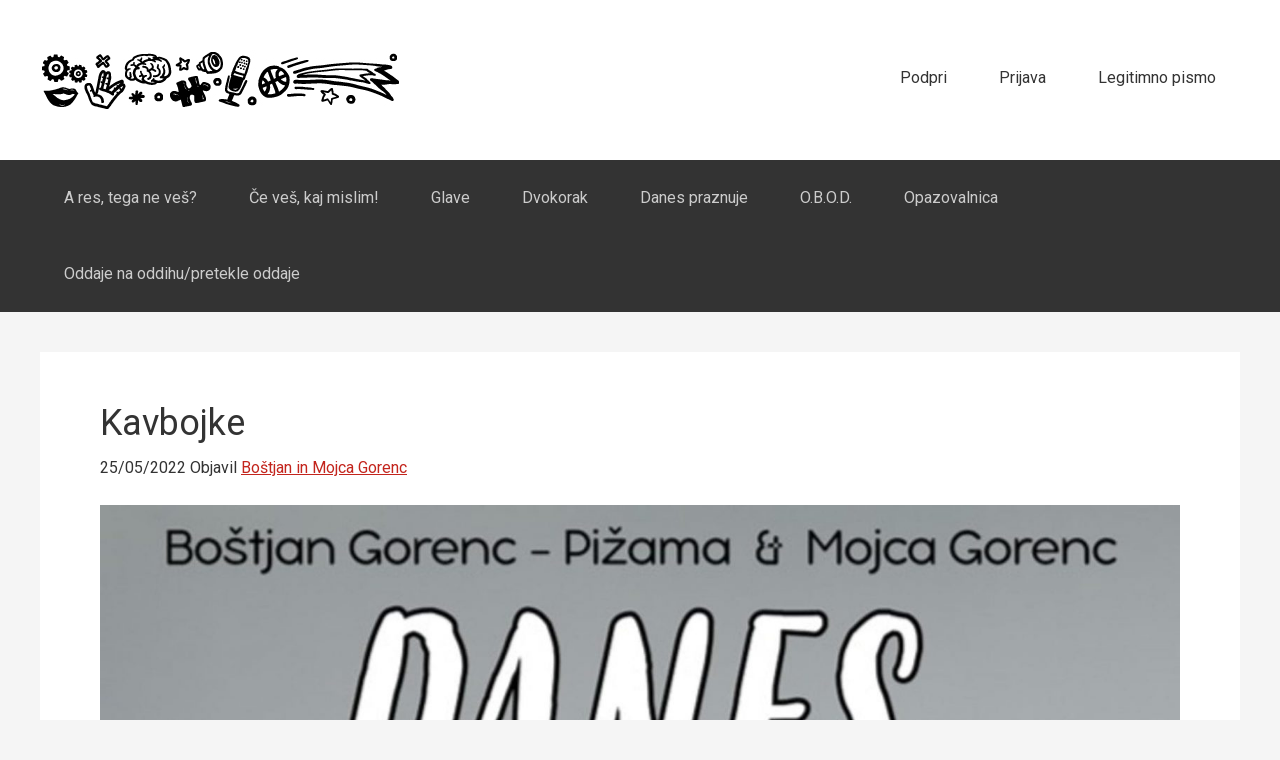

--- FILE ---
content_type: text/html; charset=UTF-8
request_url: https://apparatus.si/015dan/
body_size: 36307
content:
<!DOCTYPE html>
<html lang="en-US">
<head >
<meta charset="UTF-8" />
<meta name="viewport" content="width=device-width, initial-scale=1" />
<title>Kavbojke</title>
<meta name='robots' content='max-image-preview:large' />

<link rel="alternate" title="oEmbed (JSON)" type="application/json+oembed" href="//apparatus.si/wp-json/oembed/1.0/embed?url=https%3A%2F%2Fapparatus.si%2F015dan%2F" />
<link rel="alternate" title="oEmbed (XML)" type="text/xml+oembed" href="//apparatus.si/wp-json/oembed/1.0/embed?url=https%3A%2F%2Fapparatus.si%2F015dan%2F&#038;format=xml" />
<link rel="canonical" href="//apparatus.si/015dan/" />
<style id='wp-img-auto-sizes-contain-inline-css' type='text/css'>
img:is([sizes=auto i],[sizes^="auto," i]){contain-intrinsic-size:3000px 1500px}
/*# sourceURL=wp-img-auto-sizes-contain-inline-css */
</style>
<link data-minify="1" rel='stylesheet' id='jetpack_related-posts-css' href='//apparatus.si/wp-content/cache/min/1/wp-content/plugins/jetpack/modules/related-posts/related-posts.css?ver=1763732381' type='text/css' media='all' />
<link data-minify="1" rel='stylesheet' id='apparatus-css' href='//apparatus.si/wp-content/cache/min/1/wp-content/themes/apparatus/style.css?ver=1763732360' type='text/css' media='all' />
<style id='wp-emoji-styles-inline-css' type='text/css'>

	img.wp-smiley, img.emoji {
		display: inline !important;
		border: none !important;
		box-shadow: none !important;
		height: 1em !important;
		width: 1em !important;
		margin: 0 0.07em !important;
		vertical-align: -0.1em !important;
		background: none !important;
		padding: 0 !important;
	}
/*# sourceURL=wp-emoji-styles-inline-css */
</style>
<link rel='stylesheet' id='wp-block-library-css' href='//apparatus.si/wp-includes/css/dist/block-library/style.min.css?ver=6.9' type='text/css' media='all' />
<link rel='stylesheet' id='mediaelement-css' href='//apparatus.si/wp-includes/js/mediaelement/mediaelementplayer-legacy.min.css?ver=4.2.17' type='text/css' media='all' />
<link rel='stylesheet' id='wp-mediaelement-css' href='//apparatus.si/wp-includes/js/mediaelement/wp-mediaelement.min.css?ver=6.9' type='text/css' media='all' />
<style id='global-styles-inline-css' type='text/css'>
:root{--wp--preset--aspect-ratio--square: 1;--wp--preset--aspect-ratio--4-3: 4/3;--wp--preset--aspect-ratio--3-4: 3/4;--wp--preset--aspect-ratio--3-2: 3/2;--wp--preset--aspect-ratio--2-3: 2/3;--wp--preset--aspect-ratio--16-9: 16/9;--wp--preset--aspect-ratio--9-16: 9/16;--wp--preset--color--black: #000000;--wp--preset--color--cyan-bluish-gray: #abb8c3;--wp--preset--color--white: #ffffff;--wp--preset--color--pale-pink: #f78da7;--wp--preset--color--vivid-red: #cf2e2e;--wp--preset--color--luminous-vivid-orange: #ff6900;--wp--preset--color--luminous-vivid-amber: #fcb900;--wp--preset--color--light-green-cyan: #7bdcb5;--wp--preset--color--vivid-green-cyan: #00d084;--wp--preset--color--pale-cyan-blue: #8ed1fc;--wp--preset--color--vivid-cyan-blue: #0693e3;--wp--preset--color--vivid-purple: #9b51e0;--wp--preset--gradient--vivid-cyan-blue-to-vivid-purple: linear-gradient(135deg,rgb(6,147,227) 0%,rgb(155,81,224) 100%);--wp--preset--gradient--light-green-cyan-to-vivid-green-cyan: linear-gradient(135deg,rgb(122,220,180) 0%,rgb(0,208,130) 100%);--wp--preset--gradient--luminous-vivid-amber-to-luminous-vivid-orange: linear-gradient(135deg,rgb(252,185,0) 0%,rgb(255,105,0) 100%);--wp--preset--gradient--luminous-vivid-orange-to-vivid-red: linear-gradient(135deg,rgb(255,105,0) 0%,rgb(207,46,46) 100%);--wp--preset--gradient--very-light-gray-to-cyan-bluish-gray: linear-gradient(135deg,rgb(238,238,238) 0%,rgb(169,184,195) 100%);--wp--preset--gradient--cool-to-warm-spectrum: linear-gradient(135deg,rgb(74,234,220) 0%,rgb(151,120,209) 20%,rgb(207,42,186) 40%,rgb(238,44,130) 60%,rgb(251,105,98) 80%,rgb(254,248,76) 100%);--wp--preset--gradient--blush-light-purple: linear-gradient(135deg,rgb(255,206,236) 0%,rgb(152,150,240) 100%);--wp--preset--gradient--blush-bordeaux: linear-gradient(135deg,rgb(254,205,165) 0%,rgb(254,45,45) 50%,rgb(107,0,62) 100%);--wp--preset--gradient--luminous-dusk: linear-gradient(135deg,rgb(255,203,112) 0%,rgb(199,81,192) 50%,rgb(65,88,208) 100%);--wp--preset--gradient--pale-ocean: linear-gradient(135deg,rgb(255,245,203) 0%,rgb(182,227,212) 50%,rgb(51,167,181) 100%);--wp--preset--gradient--electric-grass: linear-gradient(135deg,rgb(202,248,128) 0%,rgb(113,206,126) 100%);--wp--preset--gradient--midnight: linear-gradient(135deg,rgb(2,3,129) 0%,rgb(40,116,252) 100%);--wp--preset--font-size--small: 13px;--wp--preset--font-size--medium: 20px;--wp--preset--font-size--large: 36px;--wp--preset--font-size--x-large: 42px;--wp--preset--spacing--20: 0.44rem;--wp--preset--spacing--30: 0.67rem;--wp--preset--spacing--40: 1rem;--wp--preset--spacing--50: 1.5rem;--wp--preset--spacing--60: 2.25rem;--wp--preset--spacing--70: 3.38rem;--wp--preset--spacing--80: 5.06rem;--wp--preset--shadow--natural: 6px 6px 9px rgba(0, 0, 0, 0.2);--wp--preset--shadow--deep: 12px 12px 50px rgba(0, 0, 0, 0.4);--wp--preset--shadow--sharp: 6px 6px 0px rgba(0, 0, 0, 0.2);--wp--preset--shadow--outlined: 6px 6px 0px -3px rgb(255, 255, 255), 6px 6px rgb(0, 0, 0);--wp--preset--shadow--crisp: 6px 6px 0px rgb(0, 0, 0);}:where(.is-layout-flex){gap: 0.5em;}:where(.is-layout-grid){gap: 0.5em;}body .is-layout-flex{display: flex;}.is-layout-flex{flex-wrap: wrap;align-items: center;}.is-layout-flex > :is(*, div){margin: 0;}body .is-layout-grid{display: grid;}.is-layout-grid > :is(*, div){margin: 0;}:where(.wp-block-columns.is-layout-flex){gap: 2em;}:where(.wp-block-columns.is-layout-grid){gap: 2em;}:where(.wp-block-post-template.is-layout-flex){gap: 1.25em;}:where(.wp-block-post-template.is-layout-grid){gap: 1.25em;}.has-black-color{color: var(--wp--preset--color--black) !important;}.has-cyan-bluish-gray-color{color: var(--wp--preset--color--cyan-bluish-gray) !important;}.has-white-color{color: var(--wp--preset--color--white) !important;}.has-pale-pink-color{color: var(--wp--preset--color--pale-pink) !important;}.has-vivid-red-color{color: var(--wp--preset--color--vivid-red) !important;}.has-luminous-vivid-orange-color{color: var(--wp--preset--color--luminous-vivid-orange) !important;}.has-luminous-vivid-amber-color{color: var(--wp--preset--color--luminous-vivid-amber) !important;}.has-light-green-cyan-color{color: var(--wp--preset--color--light-green-cyan) !important;}.has-vivid-green-cyan-color{color: var(--wp--preset--color--vivid-green-cyan) !important;}.has-pale-cyan-blue-color{color: var(--wp--preset--color--pale-cyan-blue) !important;}.has-vivid-cyan-blue-color{color: var(--wp--preset--color--vivid-cyan-blue) !important;}.has-vivid-purple-color{color: var(--wp--preset--color--vivid-purple) !important;}.has-black-background-color{background-color: var(--wp--preset--color--black) !important;}.has-cyan-bluish-gray-background-color{background-color: var(--wp--preset--color--cyan-bluish-gray) !important;}.has-white-background-color{background-color: var(--wp--preset--color--white) !important;}.has-pale-pink-background-color{background-color: var(--wp--preset--color--pale-pink) !important;}.has-vivid-red-background-color{background-color: var(--wp--preset--color--vivid-red) !important;}.has-luminous-vivid-orange-background-color{background-color: var(--wp--preset--color--luminous-vivid-orange) !important;}.has-luminous-vivid-amber-background-color{background-color: var(--wp--preset--color--luminous-vivid-amber) !important;}.has-light-green-cyan-background-color{background-color: var(--wp--preset--color--light-green-cyan) !important;}.has-vivid-green-cyan-background-color{background-color: var(--wp--preset--color--vivid-green-cyan) !important;}.has-pale-cyan-blue-background-color{background-color: var(--wp--preset--color--pale-cyan-blue) !important;}.has-vivid-cyan-blue-background-color{background-color: var(--wp--preset--color--vivid-cyan-blue) !important;}.has-vivid-purple-background-color{background-color: var(--wp--preset--color--vivid-purple) !important;}.has-black-border-color{border-color: var(--wp--preset--color--black) !important;}.has-cyan-bluish-gray-border-color{border-color: var(--wp--preset--color--cyan-bluish-gray) !important;}.has-white-border-color{border-color: var(--wp--preset--color--white) !important;}.has-pale-pink-border-color{border-color: var(--wp--preset--color--pale-pink) !important;}.has-vivid-red-border-color{border-color: var(--wp--preset--color--vivid-red) !important;}.has-luminous-vivid-orange-border-color{border-color: var(--wp--preset--color--luminous-vivid-orange) !important;}.has-luminous-vivid-amber-border-color{border-color: var(--wp--preset--color--luminous-vivid-amber) !important;}.has-light-green-cyan-border-color{border-color: var(--wp--preset--color--light-green-cyan) !important;}.has-vivid-green-cyan-border-color{border-color: var(--wp--preset--color--vivid-green-cyan) !important;}.has-pale-cyan-blue-border-color{border-color: var(--wp--preset--color--pale-cyan-blue) !important;}.has-vivid-cyan-blue-border-color{border-color: var(--wp--preset--color--vivid-cyan-blue) !important;}.has-vivid-purple-border-color{border-color: var(--wp--preset--color--vivid-purple) !important;}.has-vivid-cyan-blue-to-vivid-purple-gradient-background{background: var(--wp--preset--gradient--vivid-cyan-blue-to-vivid-purple) !important;}.has-light-green-cyan-to-vivid-green-cyan-gradient-background{background: var(--wp--preset--gradient--light-green-cyan-to-vivid-green-cyan) !important;}.has-luminous-vivid-amber-to-luminous-vivid-orange-gradient-background{background: var(--wp--preset--gradient--luminous-vivid-amber-to-luminous-vivid-orange) !important;}.has-luminous-vivid-orange-to-vivid-red-gradient-background{background: var(--wp--preset--gradient--luminous-vivid-orange-to-vivid-red) !important;}.has-very-light-gray-to-cyan-bluish-gray-gradient-background{background: var(--wp--preset--gradient--very-light-gray-to-cyan-bluish-gray) !important;}.has-cool-to-warm-spectrum-gradient-background{background: var(--wp--preset--gradient--cool-to-warm-spectrum) !important;}.has-blush-light-purple-gradient-background{background: var(--wp--preset--gradient--blush-light-purple) !important;}.has-blush-bordeaux-gradient-background{background: var(--wp--preset--gradient--blush-bordeaux) !important;}.has-luminous-dusk-gradient-background{background: var(--wp--preset--gradient--luminous-dusk) !important;}.has-pale-ocean-gradient-background{background: var(--wp--preset--gradient--pale-ocean) !important;}.has-electric-grass-gradient-background{background: var(--wp--preset--gradient--electric-grass) !important;}.has-midnight-gradient-background{background: var(--wp--preset--gradient--midnight) !important;}.has-small-font-size{font-size: var(--wp--preset--font-size--small) !important;}.has-medium-font-size{font-size: var(--wp--preset--font-size--medium) !important;}.has-large-font-size{font-size: var(--wp--preset--font-size--large) !important;}.has-x-large-font-size{font-size: var(--wp--preset--font-size--x-large) !important;}
/*# sourceURL=global-styles-inline-css */
</style>

<style id='classic-theme-styles-inline-css' type='text/css'>
/*! This file is auto-generated */
.wp-block-button__link{color:#fff;background-color:#32373c;border-radius:9999px;box-shadow:none;text-decoration:none;padding:calc(.667em + 2px) calc(1.333em + 2px);font-size:1.125em}.wp-block-file__button{background:#32373c;color:#fff;text-decoration:none}
/*# sourceURL=/wp-includes/css/classic-themes.min.css */
</style>
<link data-minify="1" rel='stylesheet' id='secondline-psb-subscribe-button-styles-css' href='//apparatus.si/wp-content/cache/min/1/wp-content/plugins/podcast-subscribe-buttons/assets/css/secondline-psb-styles.css?ver=1763732360' type='text/css' media='all' />
<link data-minify="1" rel='stylesheet' id='sharedaddy-css' href='//apparatus.si/wp-content/cache/min/1/wp-content/plugins/jetpack/modules/sharedaddy/sharing.css?ver=1763732382' type='text/css' media='all' />
<link data-minify="1" rel='stylesheet' id='social-logos-css' href='//apparatus.si/wp-content/cache/min/1/wp-content/plugins/jetpack/_inc/social-logos/social-logos.min.css?ver=1763732382' type='text/css' media='all' />
<script type="text/javascript" id="jetpack_related-posts-js-extra">
/* <![CDATA[ */
var related_posts_js_options = {"post_heading":"h4"};
//# sourceURL=jetpack_related-posts-js-extra
/* ]]> */
</script>
<script type="text/javascript" src="//apparatus.si/wp-content/plugins/jetpack/_inc/build/related-posts/related-posts.min.js?ver=20240116" id="jetpack_related-posts-js"></script>
<script type="text/javascript" src="//apparatus.si/wp-includes/js/jquery/jquery.min.js?ver=3.7.1" id="jquery-core-js"></script>
<script type="text/javascript" src="//apparatus.si/wp-includes/js/jquery/jquery-migrate.min.js?ver=3.4.1" id="jquery-migrate-js"></script>
<link rel="https://api.w.org/" href="//apparatus.si/wp-json/" /><link rel="alternate" title="JSON" type="application/json" href="//apparatus.si/wp-json/wp/v2/posts/10267" /><link rel="EditURI" type="application/rsd+xml" title="RSD" href="//apparatus.si/xmlrpc.php?rsd" />
<script type="text/javascript">
  (function(c) {
    var script = document.createElement("script");
    script.src = "https://js.memberful.com/embed.js";
    script.onload = function() { Memberful.setup(c) };
    document.head.appendChild(script);
  })({
    site: ["https:\/\/apparatus.memberful.com"]  });
</script>
            <script type="text/javascript"><!--
                                function powerpress_pinw(pinw_url){window.open(pinw_url, 'PowerPressPlayer','toolbar=0,status=0,resizable=1,width=460,height=320');	return false;}
                //-->

                // tabnab protection
                window.addEventListener('load', function () {
                    // make all links have rel="noopener noreferrer"
                    document.querySelectorAll('a[target="_blank"]').forEach(link => {
                        link.setAttribute('rel', 'noopener noreferrer');
                    });
                });
            </script>
            <script type="text/javascript">

  var _gaq = _gaq || [];
  _gaq.push(['_setAccount', 'UA-35890905-1']);
  _gaq.push(['_setDomainName', 'apparatus.si']);
  _gaq.push(['_trackPageview']);

  (function() {
    var ga = document.createElement('script'); ga.type = 'text/javascript'; ga.async = true;
    ga.src = ('https:' == document.location.protocol ? 'https://ssl' : 'http://www') + '.google-analytics.com/ga.js';
    var s = document.getElementsByTagName('script')[0]; s.parentNode.insertBefore(ga, s);
  })();

</script>
<!-- Jetpack Open Graph Tags -->
<meta property="og:type" content="article" />
<meta property="og:title" content="Kavbojke" />
<meta property="og:url" content="https://apparatus.si/015dan/" />
<meta property="og:description" content="Dvajsetega maja praznujejo KAVBOJKE!" />
<meta property="article:published_time" content="2022-05-25T04:00:32+00:00" />
<meta property="article:modified_time" content="2022-05-25T04:58:51+00:00" />
<meta property="og:site_name" content="Apparatus" />
<meta property="og:image" content="https://apparatus.si/wp-content/uploads/2022/03/praznuje-za-post.jpg" />
<meta property="og:image:width" content="2000" />
<meta property="og:image:height" content="2000" />
<meta property="og:image:alt" content="" />
<meta property="og:locale" content="en_US" />
<meta name="twitter:site" content="@Apparatus_si" />
<meta name="twitter:text:title" content="Kavbojke" />
<meta name="twitter:image" content="https://apparatus.si/wp-content/uploads/2022/03/praznuje-za-post.jpg?w=640" />
<meta name="twitter:card" content="summary_large_image" />

<!-- End Jetpack Open Graph Tags -->
<link rel="icon" href="//apparatus.si/wp-content/uploads/2018/01/cropped-APPARATUS_Nova-favicon_512x512-32x32.jpg" sizes="32x32" />
<link rel="icon" href="//apparatus.si/wp-content/uploads/2018/01/cropped-APPARATUS_Nova-favicon_512x512-192x192.jpg" sizes="192x192" />
<link rel="apple-touch-icon" href="//apparatus.si/wp-content/uploads/2018/01/cropped-APPARATUS_Nova-favicon_512x512-180x180.jpg" />
<meta name="msapplication-TileImage" content="https://apparatus.si/wp-content/uploads/2018/01/cropped-APPARATUS_Nova-favicon_512x512-270x270.jpg" />
		<style type="text/css" id="wp-custom-css">
			.header-image .site-title > a {
  background-size: contain;
}

h1,
h2,
h3,
h4,
h5,
h6,
body {
	font-family: -apple-system,BlinkMacSystemFont,"Segoe UI",Roboto,Helvetica,Arial,sans-serif,"Apple Color Emoji","Segoe UI Emoji","Segoe UI Symbol";
}		</style>
		<noscript><style id="rocket-lazyload-nojs-css">.rll-youtube-player, [data-lazy-src]{display:none !important;}</style></noscript></head>
<body class="wp-singular post-template-default single single-post postid-10267 single-format-standard wp-theme-genesis wp-child-theme-apparatus header-image full-width-content genesis-breadcrumbs-hidden" itemscope itemtype="https://schema.org/WebPage"><div class="site-container"><header class="site-header" itemscope itemtype="https://schema.org/WPHeader"><div class="wrap"><div class="title-area"><p class="site-title" itemprop="headline"><a href="https://apparatus.si/">Apparatus</a></p><p class="site-description" itemprop="description">Legitimni podkasti</p></div><div class="widget-area header-widget-area"><section id="nav_menu-5" class="widget widget_nav_menu"><div class="widget-wrap"><nav class="nav-header" itemscope itemtype="https://schema.org/SiteNavigationElement"><ul id="menu-zgornji" class="menu genesis-nav-menu"><li id="menu-item-10453" class="menu-item menu-item-type-post_type menu-item-object-page menu-item-10453"><a href="https://apparatus.si/podpri/" itemprop="url"><span itemprop="name">Podpri</span></a></li>
<li id="menu-item-10849" class="menu-item menu-item-type-custom menu-item-object-custom menu-item-10849"><a href="https://apparatus.memberful.com/auth/sign_in?referrer=https%3A%2F%2Ft.co%2F" itemprop="url"><span itemprop="name">Prijava</span></a></li>
<li id="menu-item-12005" class="menu-item menu-item-type-custom menu-item-object-custom menu-item-12005"><a href="https://anzet.beehiiv.com/subscribe" itemprop="url"><span itemprop="name">Legitimno pismo</span></a></li>
</ul></nav></div></section>
</div></div></header><nav class="nav-primary" aria-label="Main" itemscope itemtype="https://schema.org/SiteNavigationElement"><div class="wrap"><ul id="menu-kategorije" class="menu genesis-nav-menu menu-primary"><li id="menu-item-7694" class="menu-item menu-item-type-taxonomy menu-item-object-category menu-item-7694"><a href="https://apparatus.si/oddaja/neves/" itemprop="url"><span itemprop="name">A res, tega ne veš?</span></a></li>
<li id="menu-item-11869" class="menu-item menu-item-type-taxonomy menu-item-object-category menu-item-11869"><a href="https://apparatus.si/oddaja/cvkm/" itemprop="url"><span itemprop="name">Če veš, kaj mislim!</span></a></li>
<li id="menu-item-1264" class="menu-item menu-item-type-taxonomy menu-item-object-category menu-item-1264"><a href="https://apparatus.si/oddaja/glave/" itemprop="url"><span itemprop="name">Glave</span></a></li>
<li id="menu-item-6940" class="menu-item menu-item-type-taxonomy menu-item-object-category menu-item-6940"><a href="https://apparatus.si/oddaja/dvokorak/" itemprop="url"><span itemprop="name">Dvokorak</span></a></li>
<li id="menu-item-10122" class="menu-item menu-item-type-taxonomy menu-item-object-category current-post-ancestor current-menu-parent current-post-parent menu-item-10122"><a href="https://apparatus.si/oddaja/praznuje/" itemprop="url"><span itemprop="name">Danes praznuje</span></a></li>
<li id="menu-item-6706" class="menu-item menu-item-type-taxonomy menu-item-object-category menu-item-6706"><a href="https://apparatus.si/oddaja/obod/" itemprop="url"><span itemprop="name">O.B.O.D.</span></a></li>
<li id="menu-item-11316" class="menu-item menu-item-type-taxonomy menu-item-object-category menu-item-11316"><a href="https://apparatus.si/oddaja/opazovalnica/" itemprop="url"><span itemprop="name">Opazovalnica</span></a></li>
<li id="menu-item-10466" class="menu-item menu-item-type-post_type menu-item-object-page menu-item-10466"><a href="https://apparatus.si/oddaje-na-oddihu-pretekle-oddaje/" itemprop="url"><span itemprop="name">Oddaje na oddihu/pretekle oddaje</span></a></li>
</ul></div></nav><div class="site-inner"><div class="content-sidebar-wrap"><main class="content"><article class="post-10267 post type-post status-publish format-standard has-post-thumbnail category-praznuje tag-cloveki tag-leviske tag-oblacila tag-reklame entry" aria-label="Kavbojke" itemscope itemtype="https://schema.org/CreativeWork"><header class="entry-header"><h1 class="entry-title" itemprop="headline">Kavbojke</h1>
<p class="entry-meta"><time class="entry-time" itemprop="datePublished" datetime="2022-05-25T05:00:32+02:00">25/05/2022</time> Objavil <span class="entry-author" itemprop="author" itemscope itemtype="https://schema.org/Person"><a href="https://apparatus.si/author/pizama/" class="entry-author-link" rel="author" itemprop="url"><span class="entry-author-name" itemprop="name">Boštjan in Mojca Gorenc</span></a></span>  </p></header><div class="entry-content" itemprop="text"><img width="2000" height="2000" src="data:image/svg+xml,%3Csvg%20xmlns='http://www.w3.org/2000/svg'%20viewBox='0%200%202000%202000'%3E%3C/svg%3E" class="attachment-post-single size-post-single wp-post-image" alt="" data-lazy-srcset="//apparatus.si/wp-content/uploads/2022/03/praznuje-za-post.jpg 2000w, //apparatus.si/wp-content/uploads/2022/03/praznuje-za-post-300x300.jpg 300w, //apparatus.si/wp-content/uploads/2022/03/praznuje-za-post-1024x1024.jpg 1024w, //apparatus.si/wp-content/uploads/2022/03/praznuje-za-post-150x150.jpg 150w, //apparatus.si/wp-content/uploads/2022/03/praznuje-za-post-768x768.jpg 768w, //apparatus.si/wp-content/uploads/2022/03/praznuje-za-post-1536x1536.jpg 1536w" data-lazy-sizes="(max-width: 2000px) 100vw, 2000px" data-lazy-src="//apparatus.si/wp-content/uploads/2022/03/praznuje-za-post.jpg" /><noscript><img width="2000" height="2000" src="//apparatus.si/wp-content/uploads/2022/03/praznuje-za-post.jpg" class="attachment-post-single size-post-single wp-post-image" alt="" srcset="//apparatus.si/wp-content/uploads/2022/03/praznuje-za-post.jpg 2000w, //apparatus.si/wp-content/uploads/2022/03/praznuje-za-post-300x300.jpg 300w, //apparatus.si/wp-content/uploads/2022/03/praznuje-za-post-1024x1024.jpg 1024w, //apparatus.si/wp-content/uploads/2022/03/praznuje-za-post-150x150.jpg 150w, //apparatus.si/wp-content/uploads/2022/03/praznuje-za-post-768x768.jpg 768w, //apparatus.si/wp-content/uploads/2022/03/praznuje-za-post-1536x1536.jpg 1536w" sizes="(max-width: 2000px) 100vw, 2000px" /></noscript><p>Dvajsetega maja praznujejo KAVBOJKE!</p>
<p><span id="more-10267"></span></p>
<div class="powerpress_player" id="powerpress_player_8328"><audio class="wp-audio-shortcode" id="audio-10267-1" preload="none" style="width: 100%;" controls="controls"><source type="audio/mpeg" src="https://dts.podtrac.com/redirect.mp3/fra1.digitaloceanspaces.com/praznuje/Praznuje/015dan.mp3?_=1" /><a href="https://dts.podtrac.com/redirect.mp3/fra1.digitaloceanspaces.com/praznuje/Praznuje/015dan.mp3">https://dts.podtrac.com/redirect.mp3/fra1.digitaloceanspaces.com/praznuje/Praznuje/015dan.mp3</a></audio></div><p class="powerpress_links powerpress_links_mp3" style="margin-bottom: 1px !important;">Podcast: <a href="https://dts.podtrac.com/redirect.mp3/fra1.digitaloceanspaces.com/praznuje/Praznuje/015dan.mp3" class="powerpress_link_d" title="Download" rel="nofollow" download="015dan.mp3">Download</a> (Duration: 50:05 &#8212; 23.0MB)</p>
<p>Zapiski:</p>
<p>PIJAČA: črna kava</p>
<p><a href="https://iptica.com/register-clothing-brand/levi-patents/">Patent 20. 5. 1873</a></p>
<p><a href="https://en.wikipedia.org/wiki/Levi_Strauss_%26_Co.">Leviske</a></p>
<p><a href="https://en.wikipedia.org/wiki/Levi_Strauss">Levi Strauss</a></p>
<p><a href="https://en.wikipedia.org/wiki/Jacob_W._Davis">Jacob W. Davis</a></p>
<p><a href="https://www.heddels.com/2020/10/history-denim-pt-1-serge-de-nimes-italian-sailors/">Zgodovina džinsa &#8211; podkast</a></p>
<p><a href="https://en.wikipedia.org/wiki/Cotton_gin">Cotton Gin</a></p>
<p><a href="https://en.wikipedia.org/wiki/Samuel_Slater">Prometej tkanja &#8211; Samuel Slater</a></p>
<p><a href="https://www.youtube.com/watch?v=JRWox-i6aAk">Lana Del Rey &#8211; Blue Jeans</a></p>
<p><a href="https://www.youtube.com/watch?v=Pecf8B0RNjg">Hannah Montana &#8211; Old Blue Jeans</a></p>
<p><a href="https://www.youtube.com/watch?v=qaLNJxPkzu0">Ella Fitzgerald &#8211; Sophisticated Lady</a></p>
<p><a href="https://www.youtube.com/watch?v=gldXUIMzw9A">Dieslova reklama, popravek: je iz leta 1997</a></p>
<p>&nbsp;</p>
<p>Glasba ONENAIL: Happy Company</p>
<p>Danes praznuje je podkast, ki ga ustvarjata Mojca Gorenc in Boštjan Gorenc &#8211; Pižama. Najdete naju na <a href="https://www.instagram.com/danespraznuje/">Instagramu</a>.</p>
<div class="sharedaddy sd-sharing-enabled"><div class="robots-nocontent sd-block sd-social sd-social-icon-text sd-sharing"><h3 class="sd-title">Če ti je vsebina všeč, jo deli. Pomaga. Hvala! 🙂</h3><div class="sd-content"><ul><li class="share-facebook"><a rel="nofollow noopener noreferrer"
				data-shared="sharing-facebook-10267"
				class="share-facebook sd-button share-icon"
				href="https://apparatus.si/015dan/?share=facebook"
				target="_blank"
				aria-labelledby="sharing-facebook-10267"
				>
				<span id="sharing-facebook-10267" hidden>Click to share on Facebook (Opens in new window)</span>
				<span>Facebook</span>
			</a></li><li class="share-twitter"><a rel="nofollow noopener noreferrer"
				data-shared="sharing-twitter-10267"
				class="share-twitter sd-button share-icon"
				href="https://apparatus.si/015dan/?share=twitter"
				target="_blank"
				aria-labelledby="sharing-twitter-10267"
				>
				<span id="sharing-twitter-10267" hidden>Click to share on X (Opens in new window)</span>
				<span>X</span>
			</a></li><li class="share-email"><a rel="nofollow noopener noreferrer"
				data-shared="sharing-email-10267"
				class="share-email sd-button share-icon"
				href="mailto:?subject=%5BShared%20Post%5D%20Kavbojke&#038;body=https%3A%2F%2Fapparatus.si%2F015dan%2F&#038;share=email"
				target="_blank"
				aria-labelledby="sharing-email-10267"
				data-email-share-error-title="Do you have email set up?" data-email-share-error-text="If you&#039;re having problems sharing via email, you might not have email set up for your browser. You may need to create a new email yourself." data-email-share-nonce="bf60c737b6" data-email-share-track-url="https://apparatus.si/015dan/?share=email">
				<span id="sharing-email-10267" hidden>Click to email a link to a friend (Opens in new window)</span>
				<span>Email</span>
			</a></li><li class="share-end"></li></ul></div></div></div>
<div id='jp-relatedposts' class='jp-relatedposts' >
	<h3 class="jp-relatedposts-headline"><em>Related</em></h3>
</div></div><footer class="entry-footer"><p class="entry-meta"><span class="entry-categories">Filed Under: <a href="https://apparatus.si/oddaja/praznuje/" rel="category tag">Danes praznuje</a></span> <span class="entry-tags">Tagged With: <a href="https://apparatus.si/tag/cloveki/" rel="tag">človeki</a>, <a href="https://apparatus.si/tag/leviske/" rel="tag">leviske</a>, <a href="https://apparatus.si/tag/oblacila/" rel="tag">oblačila</a>, <a href="https://apparatus.si/tag/reklame/" rel="tag">reklame</a></span></p></footer></article></main></div></div><footer class="site-footer" itemscope itemtype="https://schema.org/WPFooter"><div class="wrap"><p>Legitimna stran. Apparatus &#xA9;&nbsp;2026 </p></div></footer></div><script type="speculationrules">
{"prefetch":[{"source":"document","where":{"and":[{"href_matches":"/*"},{"not":{"href_matches":["/wp-*.php","/wp-admin/*","/wp-content/uploads/*","/wp-content/*","/wp-content/plugins/*","/wp-content/themes/apparatus/*","/wp-content/themes/genesis/*","/*\\?(.+)"]}},{"not":{"selector_matches":"a[rel~=\"nofollow\"]"}},{"not":{"selector_matches":".no-prefetch, .no-prefetch a"}}]},"eagerness":"conservative"}]}
</script>

	<script type="text/javascript">
		window.WPCOM_sharing_counts = {"https://apparatus.si/015dan/":10267};
	</script>
				<script type="text/javascript" src="//apparatus.si/wp-content/plugins/podcast-subscribe-buttons/assets/js/modal.min.js?ver=1.0.0" id="secondline_psb_button_modal_script-js"></script>
<script type="text/javascript" src="//apparatus.si/wp-content/plugins/powerpress/player.min.js?ver=6.9" id="powerpress-player-js"></script>
<script type="text/javascript" id="mediaelement-core-js-before">
/* <![CDATA[ */
var mejsL10n = {"language":"en","strings":{"mejs.download-file":"Download File","mejs.install-flash":"You are using a browser that does not have Flash player enabled or installed. Please turn on your Flash player plugin or download the latest version from https://get.adobe.com/flashplayer/","mejs.fullscreen":"Fullscreen","mejs.play":"Play","mejs.pause":"Pause","mejs.time-slider":"Time Slider","mejs.time-help-text":"Use Left/Right Arrow keys to advance one second, Up/Down arrows to advance ten seconds.","mejs.live-broadcast":"Live Broadcast","mejs.volume-help-text":"Use Up/Down Arrow keys to increase or decrease volume.","mejs.unmute":"Unmute","mejs.mute":"Mute","mejs.volume-slider":"Volume Slider","mejs.video-player":"Video Player","mejs.audio-player":"Audio Player","mejs.captions-subtitles":"Captions/Subtitles","mejs.captions-chapters":"Chapters","mejs.none":"None","mejs.afrikaans":"Afrikaans","mejs.albanian":"Albanian","mejs.arabic":"Arabic","mejs.belarusian":"Belarusian","mejs.bulgarian":"Bulgarian","mejs.catalan":"Catalan","mejs.chinese":"Chinese","mejs.chinese-simplified":"Chinese (Simplified)","mejs.chinese-traditional":"Chinese (Traditional)","mejs.croatian":"Croatian","mejs.czech":"Czech","mejs.danish":"Danish","mejs.dutch":"Dutch","mejs.english":"English","mejs.estonian":"Estonian","mejs.filipino":"Filipino","mejs.finnish":"Finnish","mejs.french":"French","mejs.galician":"Galician","mejs.german":"German","mejs.greek":"Greek","mejs.haitian-creole":"Haitian Creole","mejs.hebrew":"Hebrew","mejs.hindi":"Hindi","mejs.hungarian":"Hungarian","mejs.icelandic":"Icelandic","mejs.indonesian":"Indonesian","mejs.irish":"Irish","mejs.italian":"Italian","mejs.japanese":"Japanese","mejs.korean":"Korean","mejs.latvian":"Latvian","mejs.lithuanian":"Lithuanian","mejs.macedonian":"Macedonian","mejs.malay":"Malay","mejs.maltese":"Maltese","mejs.norwegian":"Norwegian","mejs.persian":"Persian","mejs.polish":"Polish","mejs.portuguese":"Portuguese","mejs.romanian":"Romanian","mejs.russian":"Russian","mejs.serbian":"Serbian","mejs.slovak":"Slovak","mejs.slovenian":"Slovenian","mejs.spanish":"Spanish","mejs.swahili":"Swahili","mejs.swedish":"Swedish","mejs.tagalog":"Tagalog","mejs.thai":"Thai","mejs.turkish":"Turkish","mejs.ukrainian":"Ukrainian","mejs.vietnamese":"Vietnamese","mejs.welsh":"Welsh","mejs.yiddish":"Yiddish"}};
//# sourceURL=mediaelement-core-js-before
/* ]]> */
</script>
<script type="text/javascript" src="//apparatus.si/wp-includes/js/mediaelement/mediaelement-and-player.min.js?ver=4.2.17" id="mediaelement-core-js"></script>
<script type="text/javascript" src="//apparatus.si/wp-includes/js/mediaelement/mediaelement-migrate.min.js?ver=6.9" id="mediaelement-migrate-js"></script>
<script type="text/javascript" id="mediaelement-js-extra">
/* <![CDATA[ */
var _wpmejsSettings = {"pluginPath":"/wp-includes/js/mediaelement/","classPrefix":"mejs-","stretching":"responsive","audioShortcodeLibrary":"mediaelement","videoShortcodeLibrary":"mediaelement"};
//# sourceURL=mediaelement-js-extra
/* ]]> */
</script>
<script type="text/javascript" src="//apparatus.si/wp-includes/js/mediaelement/wp-mediaelement.min.js?ver=6.9" id="wp-mediaelement-js"></script>
<script type="text/javascript" id="sharing-js-js-extra">
/* <![CDATA[ */
var sharing_js_options = {"lang":"en","counts":"1","is_stats_active":""};
//# sourceURL=sharing-js-js-extra
/* ]]> */
</script>
<script type="text/javascript" src="//apparatus.si/wp-content/plugins/jetpack/_inc/build/sharedaddy/sharing.min.js?ver=15.4" id="sharing-js-js"></script>
<script type="text/javascript" id="sharing-js-js-after">
/* <![CDATA[ */
var windowOpen;
			( function () {
				function matches( el, sel ) {
					return !! (
						el.matches && el.matches( sel ) ||
						el.msMatchesSelector && el.msMatchesSelector( sel )
					);
				}

				document.body.addEventListener( 'click', function ( event ) {
					if ( ! event.target ) {
						return;
					}

					var el;
					if ( matches( event.target, 'a.share-facebook' ) ) {
						el = event.target;
					} else if ( event.target.parentNode && matches( event.target.parentNode, 'a.share-facebook' ) ) {
						el = event.target.parentNode;
					}

					if ( el ) {
						event.preventDefault();

						// If there's another sharing window open, close it.
						if ( typeof windowOpen !== 'undefined' ) {
							windowOpen.close();
						}
						windowOpen = window.open( el.getAttribute( 'href' ), 'wpcomfacebook', 'menubar=1,resizable=1,width=600,height=400' );
						return false;
					}
				} );
			} )();
var windowOpen;
			( function () {
				function matches( el, sel ) {
					return !! (
						el.matches && el.matches( sel ) ||
						el.msMatchesSelector && el.msMatchesSelector( sel )
					);
				}

				document.body.addEventListener( 'click', function ( event ) {
					if ( ! event.target ) {
						return;
					}

					var el;
					if ( matches( event.target, 'a.share-twitter' ) ) {
						el = event.target;
					} else if ( event.target.parentNode && matches( event.target.parentNode, 'a.share-twitter' ) ) {
						el = event.target.parentNode;
					}

					if ( el ) {
						event.preventDefault();

						// If there's another sharing window open, close it.
						if ( typeof windowOpen !== 'undefined' ) {
							windowOpen.close();
						}
						windowOpen = window.open( el.getAttribute( 'href' ), 'wpcomtwitter', 'menubar=1,resizable=1,width=600,height=350' );
						return false;
					}
				} );
			} )();
//# sourceURL=sharing-js-js-after
/* ]]> */
</script>
<script>window.lazyLoadOptions=[{elements_selector:"img[data-lazy-src],.rocket-lazyload,iframe[data-lazy-src]",data_src:"lazy-src",data_srcset:"lazy-srcset",data_sizes:"lazy-sizes",class_loading:"lazyloading",class_loaded:"lazyloaded",threshold:300,callback_loaded:function(element){if(element.tagName==="IFRAME"&&element.dataset.rocketLazyload=="fitvidscompatible"){if(element.classList.contains("lazyloaded")){if(typeof window.jQuery!="undefined"){if(jQuery.fn.fitVids){jQuery(element).parent().fitVids()}}}}}},{elements_selector:".rocket-lazyload",data_src:"lazy-src",data_srcset:"lazy-srcset",data_sizes:"lazy-sizes",class_loading:"lazyloading",class_loaded:"lazyloaded",threshold:300,}];window.addEventListener('LazyLoad::Initialized',function(e){var lazyLoadInstance=e.detail.instance;if(window.MutationObserver){var observer=new MutationObserver(function(mutations){var image_count=0;var iframe_count=0;var rocketlazy_count=0;mutations.forEach(function(mutation){for(var i=0;i<mutation.addedNodes.length;i++){if(typeof mutation.addedNodes[i].getElementsByTagName!=='function'){continue}
if(typeof mutation.addedNodes[i].getElementsByClassName!=='function'){continue}
images=mutation.addedNodes[i].getElementsByTagName('img');is_image=mutation.addedNodes[i].tagName=="IMG";iframes=mutation.addedNodes[i].getElementsByTagName('iframe');is_iframe=mutation.addedNodes[i].tagName=="IFRAME";rocket_lazy=mutation.addedNodes[i].getElementsByClassName('rocket-lazyload');image_count+=images.length;iframe_count+=iframes.length;rocketlazy_count+=rocket_lazy.length;if(is_image){image_count+=1}
if(is_iframe){iframe_count+=1}}});if(image_count>0||iframe_count>0||rocketlazy_count>0){lazyLoadInstance.update()}});var b=document.getElementsByTagName("body")[0];var config={childList:!0,subtree:!0};observer.observe(b,config)}},!1)</script><script data-no-minify="1" async src="//apparatus.si/wp-content/plugins/wp-rocket/assets/js/lazyload/17.5/lazyload.min.js"></script></body></html>

<!-- This website is like a Rocket, isn't it? Performance optimized by WP Rocket. Learn more: https://wp-rocket.me -->